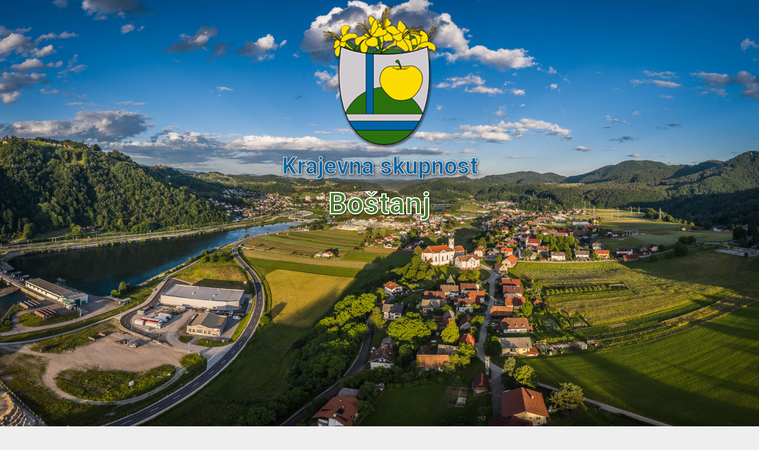

--- FILE ---
content_type: text/html; charset=UTF-8
request_url: http://ks-bostanj.si/events/65
body_size: 5715
content:
<!doctype html>
<html lang="sl">

<head>
  <!-- Global site tag (gtag.js) - Google Analytics -->
  <script async src="https://www.googletagmanager.com/gtag/js?id=G-FPVCZ1Z83H"></script> <script> window.dataLayer = window.dataLayer || []; function gtag(){dataLayer.push(arguments);} gtag('js', new Date()); gtag('config', 'G-FPVCZ1Z83H'); </script>


  <!-- Required meta tags -->
  <meta charset="utf-8">
  <meta name="viewport" content="width=device-width, initial-scale=1, shrink-to-fit=no">
  <meta name="description" content="">
  <meta name="keywords" content="">

  <!-- Font Awesome -->
  <link rel="stylesheet" href="https://use.fontawesome.com/releases/v5.8.2/css/all.css">
  <!-- Bootstrap core CSS -->
  <link href="/javno/css/bootstrap.min.css" rel="stylesheet">
  <!-- Material Design Bootstrap -->
  <link href="/javno/css/mdb.min.css" rel="stylesheet">

  <link rel="stylesheet" type="text/css" href="/includes/fancybox/jquery.fancybox.min.css">

  <!-- Your custom styles (optional) -->
  <link href="/javno/css/style.css?v=3" rel="stylesheet">


  <title>KS Boštanj</title>

  <link rel="shortcut icon" href="/favicon.ico" type="image/x-icon">

  <meta property="og:type" content="website">
  <meta property="og:title" content="KS Boštanj">
  <meta property="og:description" content="">
  <meta property="og:url" content="https://www.ks-bostanj.si">
  <meta property="og:image" content="https://www.ks-bostanj.si/javno/slike/ksbostanj-og.png">
  <meta property="fb:app_id" content="719457104889122">

  <script>
    var obvestilo = false;
  </script>
</head>

<body class="">
  <!-- <div id="glava">
    <div class="container">
        <div class="row d-flex justify-content-center">
            <div class="col-lg-6">
                <div class="glava-napis">
                    <img src="/javno/slike/ks-bostanj-header.png" alt="KS Boštanj glava">
                    
                </div>
            </div>

            
            <div class="col-lg-6">
                <div class="py-3 modra-light">
                    <i class="fas fa-envelope prefix"></i> <a href="mailto:ks.bostanj@obcina-sevnica.si" class="modra-light">ks.bostanj@obcina-sevnica.si</a>
                </div>
            </div>
        </div>
    </div>
</div> -->

<!-- <div class="container">
    <div style="height: 100vh; border: 1px solid red;">
    <img src="/javno/slike/bostanj-panorama-1.jpg" alt="Boštanj" class="img-fluid">
    </div>
</div> -->


    <div style="text-align:center; height: 100vh; max-height: 100%; overflow:hidden; background-image: url(/javno/slike/bostanj-panorama-2.jpg); background-size:cover; background-position: center center;">
        <img src="/javno/slike/bostanj-grb.png" alt="">
        <h2 class="ks">Krajevna skupnost</h2>
        <h1 class="bostanj">Boštanj</h1>
    </div>


 

<!-- Navbar -->
<nav class="navbar sticky-top navbar-expand-lg navbar-light scrolling-navbar">
    <div class="container">

        <!-- Brand -->
        <!-- <a class="navbar-brand" href="/" >
        <img src="/javno/images/ks-bostanj-logo.png" alt="KS Boštanj">
      </a> -->

        <!-- Collapse -->
        <button class="navbar-toggler" type="button" data-toggle="collapse" data-target="#navbarSupportedContent" aria-controls="navbarSupportedContent" aria-expanded="false" aria-label="Toggle navigation">
            <span class="navbar-toggler-icon"></span>
        </button>

        <!-- Links -->
        <div class="collapse navbar-collapse" id="navbarSupportedContent">

            <!-- Left -->
            <ul class="navbar-nav mr-auto">
                <li class="nav-item">
                    <a href="/" class="nav-link">Domov</a>
                </li>
                <li class="nav-item"><span class="nav-link separator">•</span></li>
                                    
                                            <li class="nav-item dropdown">
                            <a class="nav-link dropdown-toggle" href="#" id="dropdown-ks-bostanj" role="button" data-toggle="dropdown" aria-haspopup="true" aria-expanded="false">
                            KS Boštanj                            </a>
                            <div class="dropdown-menu" aria-labelledby="dropdown-ks-bostanj">
                      
                                                                  <a href="/krajevna-skupnost-bostanj" class="dropdown-item">Krajevna skupnost Boštanj</a>
                                                                            <a href="/naselja" class="dropdown-item">Naselja</a>
                                                                            <a href="/bostanjcani" class="dropdown-item">Boštanjčani</a>
                                                                            <a href="/bostanjski-grb" class="dropdown-item">Boštanjski grb</a>
                                                                  </div>
                        </li>
                                            
                                            <li class="nav-item dropdown">
                            <a class="nav-link dropdown-toggle" href="#" id="dropdown-zgodovina" role="button" data-toggle="dropdown" aria-haspopup="true" aria-expanded="false">
                            Zgodovina                            </a>
                            <div class="dropdown-menu" aria-labelledby="dropdown-zgodovina">
                      
                                                                  <a href="/bostanj-nekoc" class="dropdown-item">Boštanj nekoč</a>
                                                                            <a href="/cerkve" class="dropdown-item">Cerkve</a>
                                                                            <a href="/gradovi-dvorci" class="dropdown-item">Gradovi, dvorci</a>
                                                                  </div>
                        </li>
                                            
                                            
                        <li class="nav-item">
                            <a href="znamenitosti" class="nav-link">Znamenitosti</a>
                        </li>
                                                    <li class="nav-item"><span class="nav-link separator">•</span></li>
                                                
                                            <li class="nav-item dropdown">
                            <a class="nav-link dropdown-toggle" href="#" id="dropdown-turizem" role="button" data-toggle="dropdown" aria-haspopup="true" aria-expanded="false">
                            Turizem                            </a>
                            <div class="dropdown-menu" aria-labelledby="dropdown-turizem">
                      
                                                                  <a href="/plovba-po-aktumulacijskem-jezeru-he-bostanj" class="dropdown-item">Plovba po aktumulacijskem jezeru HE Boštanj</a>
                                                                            <a href="/dolinskov-kozolec" class="dropdown-item">Dolinškov kozolec</a>
                                                                            <a href="/gostilne" class="dropdown-item">Gostilne</a>
                                                                  </div>
                        </li>
                                            
                                            <li class="nav-item dropdown">
                            <a class="nav-link dropdown-toggle" href="#" id="dropdown-drustva" role="button" data-toggle="dropdown" aria-haspopup="true" aria-expanded="false">
                            Društva                            </a>
                            <div class="dropdown-menu" aria-labelledby="dropdown-drustva">
                      
                                                                  <a href="/oktet-jurij-dalmatin" class="dropdown-item">Oktet Jurij Dalmatin</a>
                                                                  </div>
                        </li>
                                            
                                            
                        <li class="nav-item">
                            <a href="sevnica-premium" class="nav-link">Sevnica Premium</a>
                        </li>
                                                    <li class="nav-item"><span class="nav-link separator">•</span></li>
                                                
                                            <li class="nav-item dropdown">
                            <a class="nav-link dropdown-toggle" href="#" id="dropdown-informacije" role="button" data-toggle="dropdown" aria-haspopup="true" aria-expanded="false">
                            Informacije                            </a>
                            <div class="dropdown-menu" aria-labelledby="dropdown-informacije">
                      
                                                                  <a href="/svet-ks-bostanj" class="dropdown-item">Svet KS Boštanj</a>
                                                                            <a href="/zapisniki" class="dropdown-item">Zapisniki</a>
                                                                            <a href="/razpisi" class="dropdown-item">Razpisi</a>
                                                                            <a href="/pokopaliska-dejavnost" class="dropdown-item">Pokopališka dejavnost</a>
                                                                            <a href="/vodovod" class="dropdown-item">Vodovod</a>
                                                                            <a href="/pitna-voda-v-ks-bostanj" class="dropdown-item">Pitna voda v KS Boštanj</a>
                                                                            <a href="/izjava-o-dostopnosti" class="dropdown-item">Izjava o dostopnosti</a>
                                                                            <a href="/pravilniki" class="dropdown-item">Pravilniki</a>
                                                                  </div>
                        </li>
                                            
                                            
                        <li class="nav-item">
                            <a href="povezave" class="nav-link">Povezave</a>
                        </li>
                                    </ul>

            <!-- Right -->
            <!-- <ul class="navbar-nav nav-flex-icons">
          <li class="nav-item">
            <a href="https://www.facebook.com/pg/KS Boštanj" class="nav-link" title="Facebook stran KS Boštanj" target="_blank">
              <i class="fab fa-facebook-f"></i>
            </a>
          </li>
          
        </ul> -->

        </div>

    </div>
</nav>
<!-- Navbar -->

<div style="min-height: 100%;">

  
  <div class="container" id="vsebina">
    <div id="vsebina-inner" class="px-4 py-4">

      <div class="text-center">
        <!-- <a href="/javno/vabilo-16-redna-seja.pdf" target="_blank"><img src="/javno/images/vabilo-16-redna-seja.jpg" class="img-fluid z-depth-1" alt="Vabilo na 16. redno sejo KS Boštanj" class="img-fluid "></a>
        <br><br> -->
        <!-- <img src="/javno/images/vecer-melodij-2025.jpg" alt="Večer melodij" class="img-fluid z-depth-1" >
        <br><br>
        <a href="/javno/pod-lipami.pdf" target="_blank" ><img src="/javno/pod-lipami.jpg" alt="Srečanje pod lipami" class="img-fluid z-depth-1" ></a>
        <br>
        <br> 
        <a href="/javno/vabilo-14-redna-seja.pdf" target="_blank"><img src="/javno/images/vabilo-14-redna-seja.jpg" class="img-fluid z-depth-1" alt="Vabilo na 14. redno sejo KS Boštanj" class="img-fluid "></a>
        -->
      </div>

      <!-- <hr style="color: #000;">
 -->
      <div class="text-center">
        <a href="/javno/pdf/Razpis_za_zbiranje_predlogov_za_dobitnike_priznanj_KS 2026.pdf" target="_blank">
          <img src="/javno/pdf/Razpis_za_zbiranje_predlogov_za_dobitnike_priznanj_KS 2026.jpg" alt="Razpis za priznanja KS Boštanj 2026" class="img-fluid z-depth-1">
        </a>
        <h3 class="mt-2">Priloge:</h3>
          - <a href="/javno/pdf/Obrazec-Predlog-za-dobitnika-priznanja-KS-Bostanj2026.pdf" target="_blank">Predlog za dobitnika priznanja KS Boštanj</a><br>
          - <a href="/javno/pdf/Obrazec-Izjava-o-osebni-privolitvi-obdelave-osebnih-podatkov-2026.pdf" target="_blank">Izjava o osebni privolitvi obdelave osebnih podatkov</a>
      </div>


      <!-- <h2>Obvestila</h2>
      <p>Vabljeni na 11. redno sejo Sveta Krajevne skupnosti Boštanj, ki bo v <b>ponedeljek, 21. oktobra 2024, ob 18.00 uri</b> v sejni sobi Gasilskega doma Boštanj. </p>
      <p>Celotno vabilo se nahaja v <a href="/javno/vabilo-11-redna-seja.pdf" target="_blank">priponki</a></p> -->


      <!-- <p>Vabljeni na 9. redno sejo Sveta Krajevne skupnosti Boštanj, ki bo v ponedeljek, 20. maja 2024, ob 18.00 uri v sejni sobi Gasilskega doma Boštanj. </p>
      <p>Celotno vabilo se nahaja v <a href="/javno/Vabilo-9-redna-seja.pdf" target="_blank">priponki</a></p> -->
      <hr>
      <p style="text-align:center">&nbsp;</p>

      <p style="text-align:center"><img alt="" src="http://www.ks-bostanj.si/userFiles/images/design/bostanj1%2C%20MS2017.JPG" class="img-fluid"></p>

      <p style="text-align:center"><span style="color:#006400"><var><span style="font-size:16px">"Pod težo neba,<br>
              kleči nad Savo Boštanj -<br>
              zibelka moja."</span></var></span></p>

      <p style="text-align:center"><span style="color:#006400"><var><span style="font-size:12px">Rudi Stopar</span></span></var></span></p>

      <p style="text-align:center">&nbsp;</p>

      <p style="text-align:center"><span style="font-size:16px"><span style="font-family:lucida sans unicode,lucida grande,sans-serif"><strong>POZDRAVLJEN POPOTNIK,<br>
              NA SPLETNIH STRANEH NAŠEGA BOŠTANJA!</strong></span></span></p>

      <p><span><em>Mogočna reka Sava, drugačna kot včasih - od revirjev umazana, danes že lepo čista, sestra rek Drave in Soče, reka, ki drsi čez ravnice, polja, prinaša dobroto ljudi iz Šmarčne in Kompolja v Boštanj, zajame izliv reke Mirne iz mirenske doline, poskrbi za drst podusti, sulca in drugih rib, ki so že močno ogrožene od velikih, požrešnih kormoranov, se vije pod mogočnimi mostovi, valovi čez Log in se izteka na jug Posavja, nosi s seboj prijaznost ljudi.</em></span></p>

      <p><span><em>Iz davnine Boštanja poročajo o gradu nad Savo in njegovih gospodih boštanjskih iz 11. stoletja, pa o upornih kmetih iz leta 1515, o cerkvi Povišanja sv. Križa, ki se omenja že v 13. stoletju, o šoli, ki je bila ustanovljena 1850., o splavarjih na Savi, o težkih vojnih preizkušnjah, izseljencih med 2. svetovno vojno, pa o aktivnih društvih in o Boštanjčanih.</em></span></p>

      <p><span><em>Danes smo ponosni na bogato dediščino naše preteklosti, na rumeni sleč, ki je botanična redkost tudi v Evropi, na pevce Svetega Jurija, ki ohranjajo staro tradicijo, na številna aktivna društva, na Boštanj in na ljudi, ki med Savo in Mirno, v posavski občini Sevnica, živimo in delamo.</em></span></p>

      <p><span><em>V Boštanju smo zgradili hidroelektrarno na Savi, pečat kraju pa dajejo tudi podjetja in razvijajoča se industrijska cona s trgovskim kompleksom.</em></span></p>

      <p><span><em>Dobrodošli!&nbsp;</em></span></p>

      <!-- <p ><a href="http://www.obcina-sevnica.si/uploads/images/ks/bostanj/ks_bostanj_tabla.jpg" target="_blank"><strong><span style="font-size:10px">turistično informativna tabla KS Boštanj&gt;&gt;&gt;</span></strong></a></p>

      <p ><span style="font-size:12px"><a href="http://www.ks-bostanj.si"><strong>DOMOV (vstopna stran)&gt;&gt;&gt;</strong></a></span></p> -->

      <p><img alt="" src="http://www.ks-bostanj.si/userFiles/images/design/azaleja2%2C%20MS2017.JPG" class="img-fluid"></p>

      <p>&nbsp;</p>
    </div>



  </div>

  <section class="vsebina_wrap wow fadeIn shadow" id="kontakt">
    <div class="container">
        <div class=" ">

            <h1>Kontakt</h1>

            <div class="row">
                <div class="col-sm-6 col-lg-4">

                    <div class="k h-100 kontaktni-podatki">

                        <h3>KS Boštanj</h3>
                        <p>
                            Boštanj 30<br>
                            8294 Boštanj <br>
                        <p>
                            <i class="fas fa-phone prefix"></i> 07 814 9151<br>
                            <i class="fas fa-phone prefix"></i> 051 636 246<br />
                            <i class="fas fa-envelope prefix"></i> <a href="mailto:ks.bostanj@obcina-sevnica.si">ks.bostanj@obcina-sevnica.si</a><br>
                        </p>

                        <p>
                            Matična št.: 5018803000 <br>
                            Davčna št.: 59543019 <br>
                            TRR: SI56 0110 0600 8332 808 <br>
                            <br>

                        </p>
                    </div>
                </div>
                <div class="col-sm-6 col-lg-8">

                    <iframe src="https://www.google.com/maps/embed?pb=!1m18!1m12!1m3!1d13181.450532421894!2d15.286549580424763!3d46.01002215294778!2m3!1f0!2f0!3f0!3m2!1i1024!2i768!4f13.1!3m3!1m2!1s0x476509e89941a9d3%3A0xff52c8590049fc97!2sKrajevna%20skupnost%20Bo%C5%A1tanj!5e0!3m2!1ssl!2ssi!4v1707494589691!5m2!1ssl!2ssi" width="100%" height="450" class="shadow" style="border:0;" allowfullscreen="" loading="lazy" referrerpolicy="no-referrer-when-downgrade"></iframe>
                    
                    <!-- <div class=" shadow p-4 h-100">

                        <h3>Kontaktni obrazec</h3>

                        <div id="msgSubmit"></div>

                        <form id="contactForm" method="post">

                            <div class="md-form">
                                <i class="fas fa-user prefix"></i>
                                <input type="text" id="ime" name="ime" class="form-control ">
                                <label for="ime">Vaše ime</label>
                            </div>

                            <div class="md-form">
                                <i class="fas fa-envelope prefix"></i>
                                <input type="text" id="eposta" name="eposta" class="form-control ">
                                <label for="eposta">Vaša e-pošta</label>
                            </div>

                            <div class="md-form">
                                <i class="fas fa-pencil-alt prefix"></i>
                                <textarea id="sporocilo" name="sporocilo" class="md-textarea form-control " rows="3"></textarea>
                                <label for="sporocilo">Sporočilo</label>
                            </div>


                            <div class="text-center">
                                <input type="submit" class="btn btn-elegant" name="poslji" value="Pošlji">
                            </div>

                        </form>
                        
                    </div> -->
                </div>
            </div>

        </div>
    </div>
</section></div><!--Footer-->
<footer class="page-footer  light-green darken-4 text-center font-small wow fadeIn">

    <!-- Footer Links -->
    <div class="container text-center text-md-left pt-5 pb-5">

        <!-- Grid row -->
        <div class="row">

            <!-- Grid column -->
            <div class="col-md-4 mb-md-0 mb-3">

                <!-- Links -->
                <h5 class="text-uppercase">KS Boštanj</h5>

                <p>
                    Boštanj 30<br>
                    8294 Boštanj <br>
                    <br>
                    ID za DDV : 59543019
                </p>

            </div>
            <!-- Grid column -->


            <!-- Grid column -->
            <div class="col-md-5 mt-md-0 mt-3">

                <p>
                    <i class="fas fa-phone prefix"></i> 07 814 9151<br>
                    <i class="fas fa-phone prefix"></i> 051 636 246<br>
                    <i class="fas fa-envelope prefix"></i> <a href="mailto:ks.bostanj@obcina-sevnica.si">ks.bostanj@obcina-sevnica.si</a>
                </p>

            </div>
            <!-- Grid column -->

            <hr class="clearfix w-100 d-md-none pb-3">



            <!-- Grid column -->
            <div class="col-md-3 mb-md-0 mb-3">

                <ul class="list-unstyled">
                                    </ul>

            </div>
            <!-- Grid column -->

        </div>
        <!-- Grid row -->

    </div>
    <!-- Footer Links -->


    <!--Copyright-->
    <div class="footer-copyright py-3">

        © KS Boštanj, 2024

        | izdelava
        <a href="http://www.idejnistudio.si/" target="_blank">Idejni studio</a>
    </div>
    <!--/.Copyright-->

</footer>
<!--/.Footer-->

  <!-- Optional JavaScript -->
  <!-- jQuery first, then Popper.js, then Bootstrap JS -->
  <!--<script src="https://code.jquery.com/jquery-3.3.1.min.js" crossorigin="anonymous"></script>
    <script src="https://cdnjs.cloudflare.com/ajax/libs/popper.js/1.14.6/umd/popper.min.js" integrity="sha384-wHAiFfRlMFy6i5SRaxvfOCifBUQy1xHdJ/yoi7FRNXMRBu5WHdZYu1hA6ZOblgut" crossorigin="anonymous"></script>
    <script src="https://stackpath.bootstrapcdn.com/bootstrap/4.2.1/js/bootstrap.min.js" integrity="sha384-B0UglyR+jN6CkvvICOB2joaf5I4l3gm9GU6Hc1og6Ls7i6U/mkkaduKaBhlAXv9k" crossorigin="anonymous"></script>
    
    <script src="/includes/fancybox/jquery.fancybox.min.js"></script>
    
    <script src="/javno/js/scripts.js"></script>
    <script src="/includes/aos.js"></script>
    <script type="text/javascript">
       AOS.init();
    </script> -->

  <!-- SCRIPTS -->
  <!-- JQuery -->
  <script type="text/javascript" src="/javno/js/jquery-3.4.1.min.js"></script>
  <!-- Bootstrap tooltips -->
  <script type="text/javascript" src="/javno/js/popper.min.js"></script>
  <!-- Bootstrap core JavaScript -->
  <script type="text/javascript" src="/javno/js/bootstrap.min.js"></script>
  <!-- MDB core JavaScript -->
  <script type="text/javascript" src="/javno/js/mdb.min.js"></script>

  <script src="/includes/fancybox/jquery.fancybox.min.js"></script>

  <script src="/javno/js/scripts.js"></script>

  <!-- Initializations -->
  <script type="text/javascript">
    // Animations initialization
    new WOW().init();
  </script>
</body>

</html>

--- FILE ---
content_type: text/css
request_url: http://ks-bostanj.si/javno/css/style.css?v=3
body_size: 1002
content:
/* Required height of parents of the Half Page Carousel for proper displaying carousel itself */
html,
.view {
  height: 100%;
}


body {
  min-height: 100%;
  background-color: #eee;
}

html {
  scroll-behavior: smooth;
  font-size: 1.2rem;
}

h1 {
  color: #0064a4;
  font-weight: 500;
}

p {

  line-height: 1.8rem;
}


#kontakt {
  background-image: url("/javno/slike/bg-1.png");
}

#kontakt h1 {
  color: #0064a4;
}

.prva-stran-novice {
  background-color: #fff;
  padding: 1rem 0;
}

.prva-stran-novice img {
  width: 100%;
  border: 1px solid #efefef;
}



/* Half Page Carousel itself*/
.carousel {
  height: 100%;
}

.carousel .carousel-inner {
  height: 100%;
}

.carousel .carousel-inner .carousel-item,
.carousel .carousel-inner .active {
  height: 100%;
}


.view img {
  display: inline;
}


#glava {
  min-height: 100px;
  padding: 10px 0;
  background-color: #ced9cf;
}

.glava-napis{
  display: inline-block;

}
.glava-napis h1{
  padding: 0;
  margin:0; 
  font-weight: 500;
}
/* .telefon{
  font-size: 32px;
} */

.logo {
  max-width: 90%;
}

.navbar.navbar-light .navbar-nav .nav-item .nav-link {
  color: #ffffff;
}

.navbar.navbar-light .navbar-nav .nav-item .nav-link:hover {
  color: yellow;
}

.separator{
  padding-left: 0!important;
  padding-right: 0!important;
}

.modra {
  color: #43812a;
}

.modra-bg {
  background-color: #43812a;
}

.modra-light {
  color: #43812a;
}

.modra-light-bg {
  background-color: #43812a;
}

/* Adjustment for mobile devices*/
@media (max-width: 776px) {
  .carousel {
    height: 100%;
  }
}

/* Navbar animation */
.navbar {
  background-color: #0065a4;
}

.top-nav-collapse {
  background-color: #0065a4;
}

/* Adding color to the Navbar on mobile */
@media only screen and (max-width: 768px) {
  /* .navbar {
    background-color: #37474F;
  } */
}

/* Footer color for sake of consistency with Navbar */
/* .page-footer {
  background-color: #37474F;
}
 */


.ks{
  font-size: 40px;
  font-weight: 900;
  color: #0064a4;
  -webkit-text-stroke-width: 1px;
  -webkit-text-stroke-color: white;
  text-shadow: 1px 1px 5px #000;
}

.bostanj{
  font-size: 50px;
  font-weight: 900;
  color: #43812a;
  -webkit-text-stroke-width: 2px;
  -webkit-text-stroke-color: white;
  text-shadow: 1px 1px 5px #000;
}

.vsebina_wrap {
  padding-top: 80px;
  padding-bottom: 50px;
}

.vsebina_wrap h1 {
  margin-bottom: 30px;
}

#vsebina-inner{
  box-shadow: 0 0 10px #aaa;
  background-color: #fff;
}

#narocanje {
  background-color: #eee;
}

#narocanje table{
  width: 100%; 
  box-shadow: 1px 1px 5px #aaa;
}

#narocanje table th{
  background-color: #bbd5ee;
}
#narocanje table tr:nth-child(even) {background: #eee}
#narocanje table tr:nth-child(odd) {background: #FFF}


#kje-smo {
  background-color: #eee;
}

.modal-body p{
  line-height: 1.2rem;
  font-size: 1rem;
  margin-bottom: 0;
}

--- FILE ---
content_type: application/javascript
request_url: http://ks-bostanj.si/javno/js/scripts.js
body_size: 562
content:



$( document ).ready(function() {
    if(obvestilo)
        showObvestilo();
});


$(document).on('submit', '#contactForm', function (e) {

   e.preventDefault();

   $.ajax({
     type: 'post',
     url: '?ajax=posljiObrazec',
     data: $('#contactForm').serialize(),
     success : function(text){
       if (text == "ok"){
           formSuccess();
       } else {
           formError();
           
           submitMSG(false,text);
       }
       }
   });

});

function formSuccess(){
   $("#contactForm")[0].reset();
   submitMSG(true, '<div class="alert alert-success" role="alert">Sporočilo poslano. Zahvaljujemo se za sodelovanje.</div>');
}

function formError(){
   $("#contactForm").removeClass().addClass('shake animated').one('webkitAnimationEnd mozAnimationEnd MSAnimationEnd oanimationend animationend', function(){
       $(this).removeClass();
   });
}

function submitMSG(valid, msg){
   if(valid){
       var msgClasses = "h4 text-center tada animated text-success";
   } else {
       var msgClasses = "h4 text-center text-danger";
   }
   $("#msgSubmit").removeClass().addClass(msgClasses).html(msg);
}

function showObvestilo(){

    $('#obvestilo').modal('show');
}
